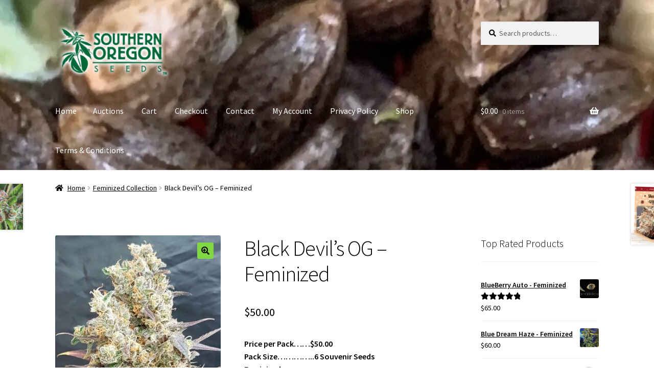

--- FILE ---
content_type: text/html; charset=UTF-8
request_url: https://www.sooregonseeds.com/product/black-devils-og-feminized/
body_size: 15580
content:
<!doctype html>
<html lang="en">
<head>
<meta charset="UTF-8">
<meta name="viewport" content="width=device-width, initial-scale=1">
<link rel="profile" href="http://gmpg.org/xfn/11">
<link rel="pingback" href="https://www.sooregonseeds.com/xmlrpc.php">

<title>Black Devil&#8217;s OG &#8211; Feminized &#8211; Southern Oregon Seeds</title>
<script>
window.JetpackScriptData = {"site":{"icon":"https://i0.wp.com/www.sooregonseeds.com/wp-content/uploads/2016/07/cropped-soslogo-1.jpg?w=64\u0026ssl=1","title":"Southern Oregon Seeds","host":"unknown","is_wpcom_platform":false}};
</script>
<meta name='robots' content='max-image-preview:large' />
	<style>img:is([sizes="auto" i], [sizes^="auto," i]) { contain-intrinsic-size: 3000px 1500px }</style>
	<script>window._wca = window._wca || [];</script>
<link rel='dns-prefetch' href='//stats.wp.com' />
<link rel='dns-prefetch' href='//fonts.googleapis.com' />
<link rel="alternate" type="application/rss+xml" title="Southern Oregon Seeds &raquo; Feed" href="https://www.sooregonseeds.com/feed/" />
<link rel="alternate" type="application/rss+xml" title="Southern Oregon Seeds &raquo; Comments Feed" href="https://www.sooregonseeds.com/comments/feed/" />
<link rel="alternate" type="application/rss+xml" title="Southern Oregon Seeds &raquo; Black Devil&#8217;s OG &#8211; Feminized Comments Feed" href="https://www.sooregonseeds.com/product/black-devils-og-feminized/feed/" />
<script>
window._wpemojiSettings = {"baseUrl":"https:\/\/s.w.org\/images\/core\/emoji\/16.0.1\/72x72\/","ext":".png","svgUrl":"https:\/\/s.w.org\/images\/core\/emoji\/16.0.1\/svg\/","svgExt":".svg","source":{"concatemoji":"https:\/\/www.sooregonseeds.com\/wp-includes\/js\/wp-emoji-release.min.js?ver=6.8.3"}};
/*! This file is auto-generated */
!function(s,n){var o,i,e;function c(e){try{var t={supportTests:e,timestamp:(new Date).valueOf()};sessionStorage.setItem(o,JSON.stringify(t))}catch(e){}}function p(e,t,n){e.clearRect(0,0,e.canvas.width,e.canvas.height),e.fillText(t,0,0);var t=new Uint32Array(e.getImageData(0,0,e.canvas.width,e.canvas.height).data),a=(e.clearRect(0,0,e.canvas.width,e.canvas.height),e.fillText(n,0,0),new Uint32Array(e.getImageData(0,0,e.canvas.width,e.canvas.height).data));return t.every(function(e,t){return e===a[t]})}function u(e,t){e.clearRect(0,0,e.canvas.width,e.canvas.height),e.fillText(t,0,0);for(var n=e.getImageData(16,16,1,1),a=0;a<n.data.length;a++)if(0!==n.data[a])return!1;return!0}function f(e,t,n,a){switch(t){case"flag":return n(e,"\ud83c\udff3\ufe0f\u200d\u26a7\ufe0f","\ud83c\udff3\ufe0f\u200b\u26a7\ufe0f")?!1:!n(e,"\ud83c\udde8\ud83c\uddf6","\ud83c\udde8\u200b\ud83c\uddf6")&&!n(e,"\ud83c\udff4\udb40\udc67\udb40\udc62\udb40\udc65\udb40\udc6e\udb40\udc67\udb40\udc7f","\ud83c\udff4\u200b\udb40\udc67\u200b\udb40\udc62\u200b\udb40\udc65\u200b\udb40\udc6e\u200b\udb40\udc67\u200b\udb40\udc7f");case"emoji":return!a(e,"\ud83e\udedf")}return!1}function g(e,t,n,a){var r="undefined"!=typeof WorkerGlobalScope&&self instanceof WorkerGlobalScope?new OffscreenCanvas(300,150):s.createElement("canvas"),o=r.getContext("2d",{willReadFrequently:!0}),i=(o.textBaseline="top",o.font="600 32px Arial",{});return e.forEach(function(e){i[e]=t(o,e,n,a)}),i}function t(e){var t=s.createElement("script");t.src=e,t.defer=!0,s.head.appendChild(t)}"undefined"!=typeof Promise&&(o="wpEmojiSettingsSupports",i=["flag","emoji"],n.supports={everything:!0,everythingExceptFlag:!0},e=new Promise(function(e){s.addEventListener("DOMContentLoaded",e,{once:!0})}),new Promise(function(t){var n=function(){try{var e=JSON.parse(sessionStorage.getItem(o));if("object"==typeof e&&"number"==typeof e.timestamp&&(new Date).valueOf()<e.timestamp+604800&&"object"==typeof e.supportTests)return e.supportTests}catch(e){}return null}();if(!n){if("undefined"!=typeof Worker&&"undefined"!=typeof OffscreenCanvas&&"undefined"!=typeof URL&&URL.createObjectURL&&"undefined"!=typeof Blob)try{var e="postMessage("+g.toString()+"("+[JSON.stringify(i),f.toString(),p.toString(),u.toString()].join(",")+"));",a=new Blob([e],{type:"text/javascript"}),r=new Worker(URL.createObjectURL(a),{name:"wpTestEmojiSupports"});return void(r.onmessage=function(e){c(n=e.data),r.terminate(),t(n)})}catch(e){}c(n=g(i,f,p,u))}t(n)}).then(function(e){for(var t in e)n.supports[t]=e[t],n.supports.everything=n.supports.everything&&n.supports[t],"flag"!==t&&(n.supports.everythingExceptFlag=n.supports.everythingExceptFlag&&n.supports[t]);n.supports.everythingExceptFlag=n.supports.everythingExceptFlag&&!n.supports.flag,n.DOMReady=!1,n.readyCallback=function(){n.DOMReady=!0}}).then(function(){return e}).then(function(){var e;n.supports.everything||(n.readyCallback(),(e=n.source||{}).concatemoji?t(e.concatemoji):e.wpemoji&&e.twemoji&&(t(e.twemoji),t(e.wpemoji)))}))}((window,document),window._wpemojiSettings);
</script>
<style id='wp-emoji-styles-inline-css'>

	img.wp-smiley, img.emoji {
		display: inline !important;
		border: none !important;
		box-shadow: none !important;
		height: 1em !important;
		width: 1em !important;
		margin: 0 0.07em !important;
		vertical-align: -0.1em !important;
		background: none !important;
		padding: 0 !important;
	}
</style>
<link rel='stylesheet' id='wp-block-library-css' href='https://www.sooregonseeds.com/wp-includes/css/dist/block-library/style.min.css?ver=6.8.3' media='all' />
<style id='wp-block-library-theme-inline-css'>
.wp-block-audio :where(figcaption){color:#555;font-size:13px;text-align:center}.is-dark-theme .wp-block-audio :where(figcaption){color:#ffffffa6}.wp-block-audio{margin:0 0 1em}.wp-block-code{border:1px solid #ccc;border-radius:4px;font-family:Menlo,Consolas,monaco,monospace;padding:.8em 1em}.wp-block-embed :where(figcaption){color:#555;font-size:13px;text-align:center}.is-dark-theme .wp-block-embed :where(figcaption){color:#ffffffa6}.wp-block-embed{margin:0 0 1em}.blocks-gallery-caption{color:#555;font-size:13px;text-align:center}.is-dark-theme .blocks-gallery-caption{color:#ffffffa6}:root :where(.wp-block-image figcaption){color:#555;font-size:13px;text-align:center}.is-dark-theme :root :where(.wp-block-image figcaption){color:#ffffffa6}.wp-block-image{margin:0 0 1em}.wp-block-pullquote{border-bottom:4px solid;border-top:4px solid;color:currentColor;margin-bottom:1.75em}.wp-block-pullquote cite,.wp-block-pullquote footer,.wp-block-pullquote__citation{color:currentColor;font-size:.8125em;font-style:normal;text-transform:uppercase}.wp-block-quote{border-left:.25em solid;margin:0 0 1.75em;padding-left:1em}.wp-block-quote cite,.wp-block-quote footer{color:currentColor;font-size:.8125em;font-style:normal;position:relative}.wp-block-quote:where(.has-text-align-right){border-left:none;border-right:.25em solid;padding-left:0;padding-right:1em}.wp-block-quote:where(.has-text-align-center){border:none;padding-left:0}.wp-block-quote.is-large,.wp-block-quote.is-style-large,.wp-block-quote:where(.is-style-plain){border:none}.wp-block-search .wp-block-search__label{font-weight:700}.wp-block-search__button{border:1px solid #ccc;padding:.375em .625em}:where(.wp-block-group.has-background){padding:1.25em 2.375em}.wp-block-separator.has-css-opacity{opacity:.4}.wp-block-separator{border:none;border-bottom:2px solid;margin-left:auto;margin-right:auto}.wp-block-separator.has-alpha-channel-opacity{opacity:1}.wp-block-separator:not(.is-style-wide):not(.is-style-dots){width:100px}.wp-block-separator.has-background:not(.is-style-dots){border-bottom:none;height:1px}.wp-block-separator.has-background:not(.is-style-wide):not(.is-style-dots){height:2px}.wp-block-table{margin:0 0 1em}.wp-block-table td,.wp-block-table th{word-break:normal}.wp-block-table :where(figcaption){color:#555;font-size:13px;text-align:center}.is-dark-theme .wp-block-table :where(figcaption){color:#ffffffa6}.wp-block-video :where(figcaption){color:#555;font-size:13px;text-align:center}.is-dark-theme .wp-block-video :where(figcaption){color:#ffffffa6}.wp-block-video{margin:0 0 1em}:root :where(.wp-block-template-part.has-background){margin-bottom:0;margin-top:0;padding:1.25em 2.375em}
</style>
<style id='classic-theme-styles-inline-css'>
/*! This file is auto-generated */
.wp-block-button__link{color:#fff;background-color:#32373c;border-radius:9999px;box-shadow:none;text-decoration:none;padding:calc(.667em + 2px) calc(1.333em + 2px);font-size:1.125em}.wp-block-file__button{background:#32373c;color:#fff;text-decoration:none}
</style>
<link rel='stylesheet' id='mediaelement-css' href='https://www.sooregonseeds.com/wp-includes/js/mediaelement/mediaelementplayer-legacy.min.css?ver=4.2.17' media='all' />
<link rel='stylesheet' id='wp-mediaelement-css' href='https://www.sooregonseeds.com/wp-includes/js/mediaelement/wp-mediaelement.min.css?ver=6.8.3' media='all' />
<style id='jetpack-sharing-buttons-style-inline-css'>
.jetpack-sharing-buttons__services-list{display:flex;flex-direction:row;flex-wrap:wrap;gap:0;list-style-type:none;margin:5px;padding:0}.jetpack-sharing-buttons__services-list.has-small-icon-size{font-size:12px}.jetpack-sharing-buttons__services-list.has-normal-icon-size{font-size:16px}.jetpack-sharing-buttons__services-list.has-large-icon-size{font-size:24px}.jetpack-sharing-buttons__services-list.has-huge-icon-size{font-size:36px}@media print{.jetpack-sharing-buttons__services-list{display:none!important}}.editor-styles-wrapper .wp-block-jetpack-sharing-buttons{gap:0;padding-inline-start:0}ul.jetpack-sharing-buttons__services-list.has-background{padding:1.25em 2.375em}
</style>
<link rel='stylesheet' id='storefront-gutenberg-blocks-css' href='https://www.sooregonseeds.com/wp-content/themes/storefront/assets/css/base/gutenberg-blocks.css?ver=4.6.2' media='all' />
<style id='storefront-gutenberg-blocks-inline-css'>

				.wp-block-button__link:not(.has-text-color) {
					color: #000000;
				}

				.wp-block-button__link:not(.has-text-color):hover,
				.wp-block-button__link:not(.has-text-color):focus,
				.wp-block-button__link:not(.has-text-color):active {
					color: #000000;
				}

				.wp-block-button__link:not(.has-background) {
					background-color: #81d742;
				}

				.wp-block-button__link:not(.has-background):hover,
				.wp-block-button__link:not(.has-background):focus,
				.wp-block-button__link:not(.has-background):active {
					border-color: #68be29;
					background-color: #68be29;
				}

				.wc-block-grid__products .wc-block-grid__product .wp-block-button__link {
					background-color: #81d742;
					border-color: #81d742;
					color: #000000;
				}

				.wp-block-quote footer,
				.wp-block-quote cite,
				.wp-block-quote__citation {
					color: #000000;
				}

				.wp-block-pullquote cite,
				.wp-block-pullquote footer,
				.wp-block-pullquote__citation {
					color: #000000;
				}

				.wp-block-image figcaption {
					color: #000000;
				}

				.wp-block-separator.is-style-dots::before {
					color: #000000;
				}

				.wp-block-file a.wp-block-file__button {
					color: #000000;
					background-color: #81d742;
					border-color: #81d742;
				}

				.wp-block-file a.wp-block-file__button:hover,
				.wp-block-file a.wp-block-file__button:focus,
				.wp-block-file a.wp-block-file__button:active {
					color: #000000;
					background-color: #68be29;
				}

				.wp-block-code,
				.wp-block-preformatted pre {
					color: #000000;
				}

				.wp-block-table:not( .has-background ):not( .is-style-stripes ) tbody tr:nth-child(2n) td {
					background-color: #fdfdfd;
				}

				.wp-block-cover .wp-block-cover__inner-container h1:not(.has-text-color),
				.wp-block-cover .wp-block-cover__inner-container h2:not(.has-text-color),
				.wp-block-cover .wp-block-cover__inner-container h3:not(.has-text-color),
				.wp-block-cover .wp-block-cover__inner-container h4:not(.has-text-color),
				.wp-block-cover .wp-block-cover__inner-container h5:not(.has-text-color),
				.wp-block-cover .wp-block-cover__inner-container h6:not(.has-text-color) {
					color: #000000;
				}

				div.wc-block-components-price-slider__range-input-progress,
				.rtl .wc-block-components-price-slider__range-input-progress {
					--range-color: #000000;
				}

				/* Target only IE11 */
				@media all and (-ms-high-contrast: none), (-ms-high-contrast: active) {
					.wc-block-components-price-slider__range-input-progress {
						background: #000000;
					}
				}

				.wc-block-components-button:not(.is-link) {
					background-color: #81d742;
					color: #000000;
				}

				.wc-block-components-button:not(.is-link):hover,
				.wc-block-components-button:not(.is-link):focus,
				.wc-block-components-button:not(.is-link):active {
					background-color: #68be29;
					color: #000000;
				}

				.wc-block-components-button:not(.is-link):disabled {
					background-color: #81d742;
					color: #000000;
				}

				.wc-block-cart__submit-container {
					background-color: #ffffff;
				}

				.wc-block-cart__submit-container::before {
					color: rgba(220,220,220,0.5);
				}

				.wc-block-components-order-summary-item__quantity {
					background-color: #ffffff;
					border-color: #000000;
					box-shadow: 0 0 0 2px #ffffff;
					color: #000000;
				}
			
</style>
<style id='global-styles-inline-css'>
:root{--wp--preset--aspect-ratio--square: 1;--wp--preset--aspect-ratio--4-3: 4/3;--wp--preset--aspect-ratio--3-4: 3/4;--wp--preset--aspect-ratio--3-2: 3/2;--wp--preset--aspect-ratio--2-3: 2/3;--wp--preset--aspect-ratio--16-9: 16/9;--wp--preset--aspect-ratio--9-16: 9/16;--wp--preset--color--black: #000000;--wp--preset--color--cyan-bluish-gray: #abb8c3;--wp--preset--color--white: #ffffff;--wp--preset--color--pale-pink: #f78da7;--wp--preset--color--vivid-red: #cf2e2e;--wp--preset--color--luminous-vivid-orange: #ff6900;--wp--preset--color--luminous-vivid-amber: #fcb900;--wp--preset--color--light-green-cyan: #7bdcb5;--wp--preset--color--vivid-green-cyan: #00d084;--wp--preset--color--pale-cyan-blue: #8ed1fc;--wp--preset--color--vivid-cyan-blue: #0693e3;--wp--preset--color--vivid-purple: #9b51e0;--wp--preset--gradient--vivid-cyan-blue-to-vivid-purple: linear-gradient(135deg,rgba(6,147,227,1) 0%,rgb(155,81,224) 100%);--wp--preset--gradient--light-green-cyan-to-vivid-green-cyan: linear-gradient(135deg,rgb(122,220,180) 0%,rgb(0,208,130) 100%);--wp--preset--gradient--luminous-vivid-amber-to-luminous-vivid-orange: linear-gradient(135deg,rgba(252,185,0,1) 0%,rgba(255,105,0,1) 100%);--wp--preset--gradient--luminous-vivid-orange-to-vivid-red: linear-gradient(135deg,rgba(255,105,0,1) 0%,rgb(207,46,46) 100%);--wp--preset--gradient--very-light-gray-to-cyan-bluish-gray: linear-gradient(135deg,rgb(238,238,238) 0%,rgb(169,184,195) 100%);--wp--preset--gradient--cool-to-warm-spectrum: linear-gradient(135deg,rgb(74,234,220) 0%,rgb(151,120,209) 20%,rgb(207,42,186) 40%,rgb(238,44,130) 60%,rgb(251,105,98) 80%,rgb(254,248,76) 100%);--wp--preset--gradient--blush-light-purple: linear-gradient(135deg,rgb(255,206,236) 0%,rgb(152,150,240) 100%);--wp--preset--gradient--blush-bordeaux: linear-gradient(135deg,rgb(254,205,165) 0%,rgb(254,45,45) 50%,rgb(107,0,62) 100%);--wp--preset--gradient--luminous-dusk: linear-gradient(135deg,rgb(255,203,112) 0%,rgb(199,81,192) 50%,rgb(65,88,208) 100%);--wp--preset--gradient--pale-ocean: linear-gradient(135deg,rgb(255,245,203) 0%,rgb(182,227,212) 50%,rgb(51,167,181) 100%);--wp--preset--gradient--electric-grass: linear-gradient(135deg,rgb(202,248,128) 0%,rgb(113,206,126) 100%);--wp--preset--gradient--midnight: linear-gradient(135deg,rgb(2,3,129) 0%,rgb(40,116,252) 100%);--wp--preset--font-size--small: 14px;--wp--preset--font-size--medium: 23px;--wp--preset--font-size--large: 26px;--wp--preset--font-size--x-large: 42px;--wp--preset--font-size--normal: 16px;--wp--preset--font-size--huge: 37px;--wp--preset--spacing--20: 0.44rem;--wp--preset--spacing--30: 0.67rem;--wp--preset--spacing--40: 1rem;--wp--preset--spacing--50: 1.5rem;--wp--preset--spacing--60: 2.25rem;--wp--preset--spacing--70: 3.38rem;--wp--preset--spacing--80: 5.06rem;--wp--preset--shadow--natural: 6px 6px 9px rgba(0, 0, 0, 0.2);--wp--preset--shadow--deep: 12px 12px 50px rgba(0, 0, 0, 0.4);--wp--preset--shadow--sharp: 6px 6px 0px rgba(0, 0, 0, 0.2);--wp--preset--shadow--outlined: 6px 6px 0px -3px rgba(255, 255, 255, 1), 6px 6px rgba(0, 0, 0, 1);--wp--preset--shadow--crisp: 6px 6px 0px rgba(0, 0, 0, 1);}:root :where(.is-layout-flow) > :first-child{margin-block-start: 0;}:root :where(.is-layout-flow) > :last-child{margin-block-end: 0;}:root :where(.is-layout-flow) > *{margin-block-start: 24px;margin-block-end: 0;}:root :where(.is-layout-constrained) > :first-child{margin-block-start: 0;}:root :where(.is-layout-constrained) > :last-child{margin-block-end: 0;}:root :where(.is-layout-constrained) > *{margin-block-start: 24px;margin-block-end: 0;}:root :where(.is-layout-flex){gap: 24px;}:root :where(.is-layout-grid){gap: 24px;}body .is-layout-flex{display: flex;}.is-layout-flex{flex-wrap: wrap;align-items: center;}.is-layout-flex > :is(*, div){margin: 0;}body .is-layout-grid{display: grid;}.is-layout-grid > :is(*, div){margin: 0;}.has-black-color{color: var(--wp--preset--color--black) !important;}.has-cyan-bluish-gray-color{color: var(--wp--preset--color--cyan-bluish-gray) !important;}.has-white-color{color: var(--wp--preset--color--white) !important;}.has-pale-pink-color{color: var(--wp--preset--color--pale-pink) !important;}.has-vivid-red-color{color: var(--wp--preset--color--vivid-red) !important;}.has-luminous-vivid-orange-color{color: var(--wp--preset--color--luminous-vivid-orange) !important;}.has-luminous-vivid-amber-color{color: var(--wp--preset--color--luminous-vivid-amber) !important;}.has-light-green-cyan-color{color: var(--wp--preset--color--light-green-cyan) !important;}.has-vivid-green-cyan-color{color: var(--wp--preset--color--vivid-green-cyan) !important;}.has-pale-cyan-blue-color{color: var(--wp--preset--color--pale-cyan-blue) !important;}.has-vivid-cyan-blue-color{color: var(--wp--preset--color--vivid-cyan-blue) !important;}.has-vivid-purple-color{color: var(--wp--preset--color--vivid-purple) !important;}.has-black-background-color{background-color: var(--wp--preset--color--black) !important;}.has-cyan-bluish-gray-background-color{background-color: var(--wp--preset--color--cyan-bluish-gray) !important;}.has-white-background-color{background-color: var(--wp--preset--color--white) !important;}.has-pale-pink-background-color{background-color: var(--wp--preset--color--pale-pink) !important;}.has-vivid-red-background-color{background-color: var(--wp--preset--color--vivid-red) !important;}.has-luminous-vivid-orange-background-color{background-color: var(--wp--preset--color--luminous-vivid-orange) !important;}.has-luminous-vivid-amber-background-color{background-color: var(--wp--preset--color--luminous-vivid-amber) !important;}.has-light-green-cyan-background-color{background-color: var(--wp--preset--color--light-green-cyan) !important;}.has-vivid-green-cyan-background-color{background-color: var(--wp--preset--color--vivid-green-cyan) !important;}.has-pale-cyan-blue-background-color{background-color: var(--wp--preset--color--pale-cyan-blue) !important;}.has-vivid-cyan-blue-background-color{background-color: var(--wp--preset--color--vivid-cyan-blue) !important;}.has-vivid-purple-background-color{background-color: var(--wp--preset--color--vivid-purple) !important;}.has-black-border-color{border-color: var(--wp--preset--color--black) !important;}.has-cyan-bluish-gray-border-color{border-color: var(--wp--preset--color--cyan-bluish-gray) !important;}.has-white-border-color{border-color: var(--wp--preset--color--white) !important;}.has-pale-pink-border-color{border-color: var(--wp--preset--color--pale-pink) !important;}.has-vivid-red-border-color{border-color: var(--wp--preset--color--vivid-red) !important;}.has-luminous-vivid-orange-border-color{border-color: var(--wp--preset--color--luminous-vivid-orange) !important;}.has-luminous-vivid-amber-border-color{border-color: var(--wp--preset--color--luminous-vivid-amber) !important;}.has-light-green-cyan-border-color{border-color: var(--wp--preset--color--light-green-cyan) !important;}.has-vivid-green-cyan-border-color{border-color: var(--wp--preset--color--vivid-green-cyan) !important;}.has-pale-cyan-blue-border-color{border-color: var(--wp--preset--color--pale-cyan-blue) !important;}.has-vivid-cyan-blue-border-color{border-color: var(--wp--preset--color--vivid-cyan-blue) !important;}.has-vivid-purple-border-color{border-color: var(--wp--preset--color--vivid-purple) !important;}.has-vivid-cyan-blue-to-vivid-purple-gradient-background{background: var(--wp--preset--gradient--vivid-cyan-blue-to-vivid-purple) !important;}.has-light-green-cyan-to-vivid-green-cyan-gradient-background{background: var(--wp--preset--gradient--light-green-cyan-to-vivid-green-cyan) !important;}.has-luminous-vivid-amber-to-luminous-vivid-orange-gradient-background{background: var(--wp--preset--gradient--luminous-vivid-amber-to-luminous-vivid-orange) !important;}.has-luminous-vivid-orange-to-vivid-red-gradient-background{background: var(--wp--preset--gradient--luminous-vivid-orange-to-vivid-red) !important;}.has-very-light-gray-to-cyan-bluish-gray-gradient-background{background: var(--wp--preset--gradient--very-light-gray-to-cyan-bluish-gray) !important;}.has-cool-to-warm-spectrum-gradient-background{background: var(--wp--preset--gradient--cool-to-warm-spectrum) !important;}.has-blush-light-purple-gradient-background{background: var(--wp--preset--gradient--blush-light-purple) !important;}.has-blush-bordeaux-gradient-background{background: var(--wp--preset--gradient--blush-bordeaux) !important;}.has-luminous-dusk-gradient-background{background: var(--wp--preset--gradient--luminous-dusk) !important;}.has-pale-ocean-gradient-background{background: var(--wp--preset--gradient--pale-ocean) !important;}.has-electric-grass-gradient-background{background: var(--wp--preset--gradient--electric-grass) !important;}.has-midnight-gradient-background{background: var(--wp--preset--gradient--midnight) !important;}.has-small-font-size{font-size: var(--wp--preset--font-size--small) !important;}.has-medium-font-size{font-size: var(--wp--preset--font-size--medium) !important;}.has-large-font-size{font-size: var(--wp--preset--font-size--large) !important;}.has-x-large-font-size{font-size: var(--wp--preset--font-size--x-large) !important;}
:root :where(.wp-block-pullquote){font-size: 1.5em;line-height: 1.6;}
</style>
<link rel='stylesheet' id='photoswipe-css' href='https://www.sooregonseeds.com/wp-content/plugins/woocommerce/assets/css/photoswipe/photoswipe.min.css?ver=10.0.4' media='all' />
<link rel='stylesheet' id='photoswipe-default-skin-css' href='https://www.sooregonseeds.com/wp-content/plugins/woocommerce/assets/css/photoswipe/default-skin/default-skin.min.css?ver=10.0.4' media='all' />
<style id='woocommerce-inline-inline-css'>
.woocommerce form .form-row .required { visibility: visible; }
</style>
<link rel='stylesheet' id='brands-styles-css' href='https://www.sooregonseeds.com/wp-content/plugins/woocommerce/assets/css/brands.css?ver=10.0.4' media='all' />
<link rel='stylesheet' id='parent-style-css' href='https://www.sooregonseeds.com/wp-content/themes/storefront/style.css?ver=6.8.3' media='all' />
<link rel='stylesheet' id='storefront-style-css' href='https://www.sooregonseeds.com/wp-content/themes/storefront/style.css?ver=4.6.2' media='all' />
<style id='storefront-style-inline-css'>

			.main-navigation ul li a,
			.site-title a,
			ul.menu li a,
			.site-branding h1 a,
			button.menu-toggle,
			button.menu-toggle:hover,
			.handheld-navigation .dropdown-toggle {
				color: #ffffff;
			}

			button.menu-toggle,
			button.menu-toggle:hover {
				border-color: #ffffff;
			}

			.main-navigation ul li a:hover,
			.main-navigation ul li:hover > a,
			.site-title a:hover,
			.site-header ul.menu li.current-menu-item > a {
				color: #ffffff;
			}

			table:not( .has-background ) th {
				background-color: #f8f8f8;
			}

			table:not( .has-background ) tbody td {
				background-color: #fdfdfd;
			}

			table:not( .has-background ) tbody tr:nth-child(2n) td,
			fieldset,
			fieldset legend {
				background-color: #fbfbfb;
			}

			.site-header,
			.secondary-navigation ul ul,
			.main-navigation ul.menu > li.menu-item-has-children:after,
			.secondary-navigation ul.menu ul,
			.storefront-handheld-footer-bar,
			.storefront-handheld-footer-bar ul li > a,
			.storefront-handheld-footer-bar ul li.search .site-search,
			button.menu-toggle,
			button.menu-toggle:hover {
				background-color: #ffffff;
			}

			p.site-description,
			.site-header,
			.storefront-handheld-footer-bar {
				color: #000000;
			}

			button.menu-toggle:after,
			button.menu-toggle:before,
			button.menu-toggle span:before {
				background-color: #ffffff;
			}

			h1, h2, h3, h4, h5, h6, .wc-block-grid__product-title {
				color: #000000;
			}

			.widget h1 {
				border-bottom-color: #000000;
			}

			body,
			.secondary-navigation a {
				color: #000000;
			}

			.widget-area .widget a,
			.hentry .entry-header .posted-on a,
			.hentry .entry-header .post-author a,
			.hentry .entry-header .post-comments a,
			.hentry .entry-header .byline a {
				color: #050505;
			}

			a {
				color: #000000;
			}

			a:focus,
			button:focus,
			.button.alt:focus,
			input:focus,
			textarea:focus,
			input[type="button"]:focus,
			input[type="reset"]:focus,
			input[type="submit"]:focus,
			input[type="email"]:focus,
			input[type="tel"]:focus,
			input[type="url"]:focus,
			input[type="password"]:focus,
			input[type="search"]:focus {
				outline-color: #000000;
			}

			button, input[type="button"], input[type="reset"], input[type="submit"], .button, .widget a.button {
				background-color: #81d742;
				border-color: #81d742;
				color: #000000;
			}

			button:hover, input[type="button"]:hover, input[type="reset"]:hover, input[type="submit"]:hover, .button:hover, .widget a.button:hover {
				background-color: #68be29;
				border-color: #68be29;
				color: #000000;
			}

			button.alt, input[type="button"].alt, input[type="reset"].alt, input[type="submit"].alt, .button.alt, .widget-area .widget a.button.alt {
				background-color: #81d742;
				border-color: #81d742;
				color: #000000;
			}

			button.alt:hover, input[type="button"].alt:hover, input[type="reset"].alt:hover, input[type="submit"].alt:hover, .button.alt:hover, .widget-area .widget a.button.alt:hover {
				background-color: #68be29;
				border-color: #68be29;
				color: #000000;
			}

			.pagination .page-numbers li .page-numbers.current {
				background-color: #e6e6e6;
				color: #000000;
			}

			#comments .comment-list .comment-content .comment-text {
				background-color: #f8f8f8;
			}

			.site-footer {
				background-color: #ffffff;
				color: #000000;
			}

			.site-footer a:not(.button):not(.components-button) {
				color: #333333;
			}

			.site-footer .storefront-handheld-footer-bar a:not(.button):not(.components-button) {
				color: #ffffff;
			}

			.site-footer h1, .site-footer h2, .site-footer h3, .site-footer h4, .site-footer h5, .site-footer h6, .site-footer .widget .widget-title, .site-footer .widget .widgettitle {
				color: #0f3f1a;
			}

			.page-template-template-homepage.has-post-thumbnail .type-page.has-post-thumbnail .entry-title {
				color: #000000;
			}

			.page-template-template-homepage.has-post-thumbnail .type-page.has-post-thumbnail .entry-content {
				color: #000000;
			}

			@media screen and ( min-width: 768px ) {
				.secondary-navigation ul.menu a:hover {
					color: #191919;
				}

				.secondary-navigation ul.menu a {
					color: #000000;
				}

				.main-navigation ul.menu ul.sub-menu,
				.main-navigation ul.nav-menu ul.children {
					background-color: #f0f0f0;
				}

				.site-header {
					border-bottom-color: #f0f0f0;
				}
			}
</style>
<link rel='stylesheet' id='storefront-icons-css' href='https://www.sooregonseeds.com/wp-content/themes/storefront/assets/css/base/icons.css?ver=4.6.2' media='all' />
<link rel='stylesheet' id='storefront-fonts-css' href='https://fonts.googleapis.com/css?family=Source+Sans+Pro%3A400%2C300%2C300italic%2C400italic%2C600%2C700%2C900&#038;subset=latin%2Clatin-ext&#038;ver=4.6.2' media='all' />
<link rel='stylesheet' id='storefront-jetpack-widgets-css' href='https://www.sooregonseeds.com/wp-content/themes/storefront/assets/css/jetpack/widgets.css?ver=4.6.2' media='all' />
<link rel='stylesheet' id='storefront-woocommerce-style-css' href='https://www.sooregonseeds.com/wp-content/themes/storefront/assets/css/woocommerce/woocommerce.css?ver=4.6.2' media='all' />
<style id='storefront-woocommerce-style-inline-css'>
@font-face {
				font-family: star;
				src: url(https://www.sooregonseeds.com/wp-content/plugins/woocommerce/assets/fonts/star.eot);
				src:
					url(https://www.sooregonseeds.com/wp-content/plugins/woocommerce/assets/fonts/star.eot?#iefix) format("embedded-opentype"),
					url(https://www.sooregonseeds.com/wp-content/plugins/woocommerce/assets/fonts/star.woff) format("woff"),
					url(https://www.sooregonseeds.com/wp-content/plugins/woocommerce/assets/fonts/star.ttf) format("truetype"),
					url(https://www.sooregonseeds.com/wp-content/plugins/woocommerce/assets/fonts/star.svg#star) format("svg");
				font-weight: 400;
				font-style: normal;
			}
			@font-face {
				font-family: WooCommerce;
				src: url(https://www.sooregonseeds.com/wp-content/plugins/woocommerce/assets/fonts/WooCommerce.eot);
				src:
					url(https://www.sooregonseeds.com/wp-content/plugins/woocommerce/assets/fonts/WooCommerce.eot?#iefix) format("embedded-opentype"),
					url(https://www.sooregonseeds.com/wp-content/plugins/woocommerce/assets/fonts/WooCommerce.woff) format("woff"),
					url(https://www.sooregonseeds.com/wp-content/plugins/woocommerce/assets/fonts/WooCommerce.ttf) format("truetype"),
					url(https://www.sooregonseeds.com/wp-content/plugins/woocommerce/assets/fonts/WooCommerce.svg#WooCommerce) format("svg");
				font-weight: 400;
				font-style: normal;
			}

			a.cart-contents,
			.site-header-cart .widget_shopping_cart a {
				color: #ffffff;
			}

			a.cart-contents:hover,
			.site-header-cart .widget_shopping_cart a:hover,
			.site-header-cart:hover > li > a {
				color: #ffffff;
			}

			table.cart td.product-remove,
			table.cart td.actions {
				border-top-color: #ffffff;
			}

			.storefront-handheld-footer-bar ul li.cart .count {
				background-color: #ffffff;
				color: #ffffff;
				border-color: #ffffff;
			}

			.woocommerce-tabs ul.tabs li.active a,
			ul.products li.product .price,
			.onsale,
			.wc-block-grid__product-onsale,
			.widget_search form:before,
			.widget_product_search form:before {
				color: #000000;
			}

			.woocommerce-breadcrumb a,
			a.woocommerce-review-link,
			.product_meta a {
				color: #050505;
			}

			.wc-block-grid__product-onsale,
			.onsale {
				border-color: #000000;
			}

			.star-rating span:before,
			.quantity .plus, .quantity .minus,
			p.stars a:hover:after,
			p.stars a:after,
			.star-rating span:before,
			#payment .payment_methods li input[type=radio]:first-child:checked+label:before {
				color: #000000;
			}

			.widget_price_filter .ui-slider .ui-slider-range,
			.widget_price_filter .ui-slider .ui-slider-handle {
				background-color: #000000;
			}

			.order_details {
				background-color: #f8f8f8;
			}

			.order_details > li {
				border-bottom: 1px dotted #e3e3e3;
			}

			.order_details:before,
			.order_details:after {
				background: -webkit-linear-gradient(transparent 0,transparent 0),-webkit-linear-gradient(135deg,#f8f8f8 33.33%,transparent 33.33%),-webkit-linear-gradient(45deg,#f8f8f8 33.33%,transparent 33.33%)
			}

			#order_review {
				background-color: #ffffff;
			}

			#payment .payment_methods > li .payment_box,
			#payment .place-order {
				background-color: #fafafa;
			}

			#payment .payment_methods > li:not(.woocommerce-notice) {
				background-color: #f5f5f5;
			}

			#payment .payment_methods > li:not(.woocommerce-notice):hover {
				background-color: #f0f0f0;
			}

			.woocommerce-pagination .page-numbers li .page-numbers.current {
				background-color: #e6e6e6;
				color: #000000;
			}

			.wc-block-grid__product-onsale,
			.onsale,
			.woocommerce-pagination .page-numbers li .page-numbers:not(.current) {
				color: #000000;
			}

			p.stars a:before,
			p.stars a:hover~a:before,
			p.stars.selected a.active~a:before {
				color: #000000;
			}

			p.stars.selected a.active:before,
			p.stars:hover a:before,
			p.stars.selected a:not(.active):before,
			p.stars.selected a.active:before {
				color: #000000;
			}

			.single-product div.product .woocommerce-product-gallery .woocommerce-product-gallery__trigger {
				background-color: #81d742;
				color: #000000;
			}

			.single-product div.product .woocommerce-product-gallery .woocommerce-product-gallery__trigger:hover {
				background-color: #68be29;
				border-color: #68be29;
				color: #000000;
			}

			.button.added_to_cart:focus,
			.button.wc-forward:focus {
				outline-color: #000000;
			}

			.added_to_cart,
			.site-header-cart .widget_shopping_cart a.button,
			.wc-block-grid__products .wc-block-grid__product .wp-block-button__link {
				background-color: #81d742;
				border-color: #81d742;
				color: #000000;
			}

			.added_to_cart:hover,
			.site-header-cart .widget_shopping_cart a.button:hover,
			.wc-block-grid__products .wc-block-grid__product .wp-block-button__link:hover {
				background-color: #68be29;
				border-color: #68be29;
				color: #000000;
			}

			.added_to_cart.alt, .added_to_cart, .widget a.button.checkout {
				background-color: #81d742;
				border-color: #81d742;
				color: #000000;
			}

			.added_to_cart.alt:hover, .added_to_cart:hover, .widget a.button.checkout:hover {
				background-color: #68be29;
				border-color: #68be29;
				color: #000000;
			}

			.button.loading {
				color: #81d742;
			}

			.button.loading:hover {
				background-color: #81d742;
			}

			.button.loading:after {
				color: #000000;
			}

			@media screen and ( min-width: 768px ) {
				.site-header-cart .widget_shopping_cart,
				.site-header .product_list_widget li .quantity {
					color: #000000;
				}

				.site-header-cart .widget_shopping_cart .buttons,
				.site-header-cart .widget_shopping_cart .total {
					background-color: #f5f5f5;
				}

				.site-header-cart .widget_shopping_cart {
					background-color: #f0f0f0;
				}
			}
				.storefront-product-pagination a {
					color: #000000;
					background-color: #ffffff;
				}
				.storefront-sticky-add-to-cart {
					color: #000000;
					background-color: #ffffff;
				}

				.storefront-sticky-add-to-cart a:not(.button) {
					color: #ffffff;
				}
</style>
<link rel='stylesheet' id='storefront-child-style-css' href='https://www.sooregonseeds.com/wp-content/themes/childofstorefront/style.css?ver=0.0.1' media='all' />
<link rel='stylesheet' id='storefront-woocommerce-brands-style-css' href='https://www.sooregonseeds.com/wp-content/themes/storefront/assets/css/woocommerce/extensions/brands.css?ver=4.6.2' media='all' />
<!--n2css--><!--n2js--><script src="https://www.sooregonseeds.com/wp-includes/js/jquery/jquery.min.js?ver=3.7.1" id="jquery-core-js"></script>
<script src="https://www.sooregonseeds.com/wp-includes/js/jquery/jquery-migrate.min.js?ver=3.4.1" id="jquery-migrate-js"></script>
<script id="wdm_jq_validate-js-extra">
var wdm_ua_obj_l10n = {"req":"This field is required.","eml":"Please enter a valid email address.","url":"Please enter a valid URL.","num":"Please enter a valid number.","min":"Please enter a value greater than or equal to 0"};
</script>
<script src="https://www.sooregonseeds.com/wp-content/plugins/ultimate-auction/js/wdm-jquery-validate.js?ver=1.19.5" id="wdm_jq_validate-js"></script>
<script src="https://www.sooregonseeds.com/wp-content/plugins/ultimate-auction/js/wdm-validate.js?ver=1.0" id="wdm_jq_valid-js"></script>
<script src="https://www.sooregonseeds.com/wp-content/plugins/woocommerce/assets/js/jquery-blockui/jquery.blockUI.min.js?ver=2.7.0-wc.10.0.4" id="jquery-blockui-js" defer data-wp-strategy="defer"></script>
<script id="wc-add-to-cart-js-extra">
var wc_add_to_cart_params = {"ajax_url":"\/wp-admin\/admin-ajax.php","wc_ajax_url":"\/?wc-ajax=%%endpoint%%","i18n_view_cart":"View cart","cart_url":"https:\/\/www.sooregonseeds.com\/cart\/","is_cart":"","cart_redirect_after_add":"no"};
</script>
<script src="https://www.sooregonseeds.com/wp-content/plugins/woocommerce/assets/js/frontend/add-to-cart.min.js?ver=10.0.4" id="wc-add-to-cart-js" defer data-wp-strategy="defer"></script>
<script src="https://www.sooregonseeds.com/wp-content/plugins/woocommerce/assets/js/zoom/jquery.zoom.min.js?ver=1.7.21-wc.10.0.4" id="zoom-js" defer data-wp-strategy="defer"></script>
<script src="https://www.sooregonseeds.com/wp-content/plugins/woocommerce/assets/js/flexslider/jquery.flexslider.min.js?ver=2.7.2-wc.10.0.4" id="flexslider-js" defer data-wp-strategy="defer"></script>
<script src="https://www.sooregonseeds.com/wp-content/plugins/woocommerce/assets/js/photoswipe/photoswipe.min.js?ver=4.1.1-wc.10.0.4" id="photoswipe-js" defer data-wp-strategy="defer"></script>
<script src="https://www.sooregonseeds.com/wp-content/plugins/woocommerce/assets/js/photoswipe/photoswipe-ui-default.min.js?ver=4.1.1-wc.10.0.4" id="photoswipe-ui-default-js" defer data-wp-strategy="defer"></script>
<script id="wc-single-product-js-extra">
var wc_single_product_params = {"i18n_required_rating_text":"Please select a rating","i18n_rating_options":["1 of 5 stars","2 of 5 stars","3 of 5 stars","4 of 5 stars","5 of 5 stars"],"i18n_product_gallery_trigger_text":"View full-screen image gallery","review_rating_required":"yes","flexslider":{"rtl":false,"animation":"slide","smoothHeight":true,"directionNav":false,"controlNav":"thumbnails","slideshow":false,"animationSpeed":500,"animationLoop":false,"allowOneSlide":false},"zoom_enabled":"1","zoom_options":[],"photoswipe_enabled":"1","photoswipe_options":{"shareEl":false,"closeOnScroll":false,"history":false,"hideAnimationDuration":0,"showAnimationDuration":0},"flexslider_enabled":"1"};
</script>
<script src="https://www.sooregonseeds.com/wp-content/plugins/woocommerce/assets/js/frontend/single-product.min.js?ver=10.0.4" id="wc-single-product-js" defer data-wp-strategy="defer"></script>
<script src="https://www.sooregonseeds.com/wp-content/plugins/woocommerce/assets/js/js-cookie/js.cookie.min.js?ver=2.1.4-wc.10.0.4" id="js-cookie-js" defer data-wp-strategy="defer"></script>
<script id="woocommerce-js-extra">
var woocommerce_params = {"ajax_url":"\/wp-admin\/admin-ajax.php","wc_ajax_url":"\/?wc-ajax=%%endpoint%%","i18n_password_show":"Show password","i18n_password_hide":"Hide password"};
</script>
<script src="https://www.sooregonseeds.com/wp-content/plugins/woocommerce/assets/js/frontend/woocommerce.min.js?ver=10.0.4" id="woocommerce-js" defer data-wp-strategy="defer"></script>
<script id="wc-cart-fragments-js-extra">
var wc_cart_fragments_params = {"ajax_url":"\/wp-admin\/admin-ajax.php","wc_ajax_url":"\/?wc-ajax=%%endpoint%%","cart_hash_key":"wc_cart_hash_8ad8344e59d84d82ebed51779ec98c67","fragment_name":"wc_fragments_8ad8344e59d84d82ebed51779ec98c67","request_timeout":"5000"};
</script>
<script src="https://www.sooregonseeds.com/wp-content/plugins/woocommerce/assets/js/frontend/cart-fragments.min.js?ver=10.0.4" id="wc-cart-fragments-js" defer data-wp-strategy="defer"></script>
<script src="https://stats.wp.com/s-202605.js" id="woocommerce-analytics-js" defer data-wp-strategy="defer"></script>
<link rel="https://api.w.org/" href="https://www.sooregonseeds.com/wp-json/" /><link rel="alternate" title="JSON" type="application/json" href="https://www.sooregonseeds.com/wp-json/wp/v2/product/25186" /><link rel="EditURI" type="application/rsd+xml" title="RSD" href="https://www.sooregonseeds.com/xmlrpc.php?rsd" />
<meta name="generator" content="WordPress 6.8.3" />
<meta name="generator" content="WooCommerce 10.0.4" />
<link rel="canonical" href="https://www.sooregonseeds.com/product/black-devils-og-feminized/" />
<link rel='shortlink' href='https://www.sooregonseeds.com/?p=25186' />
<link rel="alternate" title="oEmbed (JSON)" type="application/json+oembed" href="https://www.sooregonseeds.com/wp-json/oembed/1.0/embed?url=https%3A%2F%2Fwww.sooregonseeds.com%2Fproduct%2Fblack-devils-og-feminized%2F" />
<link rel="alternate" title="oEmbed (XML)" type="text/xml+oembed" href="https://www.sooregonseeds.com/wp-json/oembed/1.0/embed?url=https%3A%2F%2Fwww.sooregonseeds.com%2Fproduct%2Fblack-devils-og-feminized%2F&#038;format=xml" />
	<style>img#wpstats{display:none}</style>
			<noscript><style>.woocommerce-product-gallery{ opacity: 1 !important; }</style></noscript>
	<link rel="icon" href="https://www.sooregonseeds.com/wp-content/uploads/2016/07/cropped-soslogo-1-32x32.jpg" sizes="32x32" />
<link rel="icon" href="https://www.sooregonseeds.com/wp-content/uploads/2016/07/cropped-soslogo-1-192x192.jpg" sizes="192x192" />
<link rel="apple-touch-icon" href="https://www.sooregonseeds.com/wp-content/uploads/2016/07/cropped-soslogo-1-180x180.jpg" />
<meta name="msapplication-TileImage" content="https://www.sooregonseeds.com/wp-content/uploads/2016/07/cropped-soslogo-1-270x270.jpg" />
</head>

<body class="wp-singular product-template-default single single-product postid-25186 wp-custom-logo wp-embed-responsive wp-theme-storefront wp-child-theme-childofstorefront theme-storefront woocommerce woocommerce-page woocommerce-no-js storefront-align-wide right-sidebar woocommerce-active">



<div id="page" class="hfeed site">
	
	<header id="masthead" class="site-header" role="banner" style="background-image: url(https://www.sooregonseeds.com/wp-content/uploads/2024/12/cropped-image1-scaled-3.jpeg); ">

		<div class="col-full">		<a class="skip-link screen-reader-text" href="#site-navigation">Skip to navigation</a>
		<a class="skip-link screen-reader-text" href="#content">Skip to content</a>
				<div class="site-branding">
			<a href="https://www.sooregonseeds.com/" class="custom-logo-link" rel="home"><img width="220" height="110" src="https://www.sooregonseeds.com/wp-content/uploads/2016/06/cropped-SOS-Logo_Horiz2.png" class="custom-logo" alt="Southern Oregon Seeds" decoding="async" /></a>		</div>
					<div class="site-search">
				<div class="widget woocommerce widget_product_search"><form role="search" method="get" class="woocommerce-product-search" action="https://www.sooregonseeds.com/">
	<label class="screen-reader-text" for="woocommerce-product-search-field-0">Search for:</label>
	<input type="search" id="woocommerce-product-search-field-0" class="search-field" placeholder="Search products&hellip;" value="" name="s" />
	<button type="submit" value="Search" class="">Search</button>
	<input type="hidden" name="post_type" value="product" />
</form>
</div>			</div>
			</div><div class="storefront-primary-navigation"><div class="col-full">		<nav id="site-navigation" class="main-navigation" role="navigation" aria-label="Primary Navigation">
		<button id="site-navigation-menu-toggle" class="menu-toggle" aria-controls="site-navigation" aria-expanded="false"><span>Menu</span></button>
			<div class="menu"><ul>
<li ><a href="https://www.sooregonseeds.com/">Home</a></li><li class="page_item page-item-64521"><a href="https://www.sooregonseeds.com/auctions/">Auctions</a></li>
<li class="page_item page-item-5"><a href="https://www.sooregonseeds.com/cart/">Cart</a></li>
<li class="page_item page-item-6"><a href="https://www.sooregonseeds.com/checkout/">Checkout</a></li>
<li class="page_item page-item-94"><a href="https://www.sooregonseeds.com/contact/">Contact</a></li>
<li class="page_item page-item-7"><a href="https://www.sooregonseeds.com/my-account/">My Account</a></li>
<li class="page_item page-item-89"><a href="https://www.sooregonseeds.com/privacy-policy/">Privacy Policy</a></li>
<li class="page_item page-item-4 current_page_parent"><a href="https://www.sooregonseeds.com/shop/">Shop</a></li>
<li class="page_item page-item-92"><a href="https://www.sooregonseeds.com/terms-conditions/">Terms &#038; Conditions</a></li>
</ul></div>
<div class="menu"><ul>
<li ><a href="https://www.sooregonseeds.com/">Home</a></li><li class="page_item page-item-64521"><a href="https://www.sooregonseeds.com/auctions/">Auctions</a></li>
<li class="page_item page-item-5"><a href="https://www.sooregonseeds.com/cart/">Cart</a></li>
<li class="page_item page-item-6"><a href="https://www.sooregonseeds.com/checkout/">Checkout</a></li>
<li class="page_item page-item-94"><a href="https://www.sooregonseeds.com/contact/">Contact</a></li>
<li class="page_item page-item-7"><a href="https://www.sooregonseeds.com/my-account/">My Account</a></li>
<li class="page_item page-item-89"><a href="https://www.sooregonseeds.com/privacy-policy/">Privacy Policy</a></li>
<li class="page_item page-item-4 current_page_parent"><a href="https://www.sooregonseeds.com/shop/">Shop</a></li>
<li class="page_item page-item-92"><a href="https://www.sooregonseeds.com/terms-conditions/">Terms &#038; Conditions</a></li>
</ul></div>
		</nav><!-- #site-navigation -->
				<ul id="site-header-cart" class="site-header-cart menu">
			<li class="">
							<a class="cart-contents" href="https://www.sooregonseeds.com/cart/" title="View your shopping cart">
								<span class="woocommerce-Price-amount amount"><span class="woocommerce-Price-currencySymbol">&#036;</span>0.00</span> <span class="count">0 items</span>
			</a>
					</li>
			<li>
				<div class="widget woocommerce widget_shopping_cart"><div class="widget_shopping_cart_content"></div></div>			</li>
		</ul>
			</div></div>
	</header><!-- #masthead -->

	<div class="storefront-breadcrumb"><div class="col-full"><nav class="woocommerce-breadcrumb" aria-label="breadcrumbs"><a href="https://www.sooregonseeds.com">Home</a><span class="breadcrumb-separator"> / </span><a href="https://www.sooregonseeds.com/product-category/feminized-collection/">Feminized Collection</a><span class="breadcrumb-separator"> / </span>Black Devil&#8217;s OG &#8211; Feminized</nav></div></div>
	<div id="content" class="site-content" tabindex="-1">
		<div class="col-full">

		<div class="woocommerce"></div>
			<div id="primary" class="content-area">
			<main id="main" class="site-main" role="main">
		
					
			<div class="woocommerce-notices-wrapper"></div><div id="product-25186" class="product type-product post-25186 status-publish first outofstock product_cat-cbd-collection product_cat-fast-bloomers product_cat-feminized-collection product_cat-indica-collection product_cat-lineage-genetics has-post-thumbnail taxable shipping-taxable purchasable product-type-simple">

	<div class="woocommerce-product-gallery woocommerce-product-gallery--with-images woocommerce-product-gallery--columns-4 images" data-columns="4" style="opacity: 0; transition: opacity .25s ease-in-out;">
	<div class="woocommerce-product-gallery__wrapper">
		<div data-thumb="https://www.sooregonseeds.com/wp-content/uploads/2020/01/Black-Devils-OG-100x100.jpg" data-thumb-alt="Black Devil&#039;s OG - Feminized" data-thumb-srcset="https://www.sooregonseeds.com/wp-content/uploads/2020/01/Black-Devils-OG-100x100.jpg 100w, https://www.sooregonseeds.com/wp-content/uploads/2020/01/Black-Devils-OG-150x150.jpg 150w, https://www.sooregonseeds.com/wp-content/uploads/2020/01/Black-Devils-OG-324x324.jpg 324w"  data-thumb-sizes="(max-width: 100px) 100vw, 100px" class="woocommerce-product-gallery__image"><a href="https://www.sooregonseeds.com/wp-content/uploads/2020/01/Black-Devils-OG.jpg"><img width="350" height="600" src="https://www.sooregonseeds.com/wp-content/uploads/2020/01/Black-Devils-OG.jpg" class="wp-post-image" alt="Black Devil&#039;s OG - Feminized" data-caption="" data-src="https://www.sooregonseeds.com/wp-content/uploads/2020/01/Black-Devils-OG.jpg" data-large_image="https://www.sooregonseeds.com/wp-content/uploads/2020/01/Black-Devils-OG.jpg" data-large_image_width="350" data-large_image_height="600" decoding="async" fetchpriority="high" srcset="https://www.sooregonseeds.com/wp-content/uploads/2020/01/Black-Devils-OG.jpg 350w, https://www.sooregonseeds.com/wp-content/uploads/2020/01/Black-Devils-OG-175x300.jpg 175w" sizes="(max-width: 350px) 100vw, 350px" /></a></div>	</div>
</div>

	<div class="summary entry-summary">
		<h1 class="product_title entry-title">Black Devil&#8217;s OG &#8211; Feminized</h1><p class="price"><span class="woocommerce-Price-amount amount"><bdi><span class="woocommerce-Price-currencySymbol">&#36;</span>50.00</bdi></span></p>
<div class="woocommerce-product-details__short-description">
	<p><strong>Price per Pack&#8230;&#8230;$50.00</strong><br />
<strong>Pack Size&#8230;&#8230;&#8230;&#8230;..6 Souvenir Seeds</strong><br />
<strong>Feminized</strong></p>
</div>
<p class="stock out-of-stock">Out of stock</p>
<div class="product_meta">

	
	
		<span class="sku_wrapper">SKU: <span class="sku">2093 LINE</span></span>

	
	<span class="posted_in">Categories: <a href="https://www.sooregonseeds.com/product-category/cbd-collection/" rel="tag">CBD Collection</a>, <a href="https://www.sooregonseeds.com/product-category/fast-bloomers/" rel="tag">Fast Bloomers</a>, <a href="https://www.sooregonseeds.com/product-category/feminized-collection/" rel="tag">Feminized Collection</a>, <a href="https://www.sooregonseeds.com/product-category/indica-collection/" rel="tag">Indica Collection</a>, <a href="https://www.sooregonseeds.com/product-category/lineage-genetics/" rel="tag">Lineage Genetics</a></span>
	
	
</div>
	</div>

	
	<div class="woocommerce-tabs wc-tabs-wrapper">
		<ul class="tabs wc-tabs" role="tablist">
							<li role="presentation" class="description_tab" id="tab-title-description">
					<a href="#tab-description" role="tab" aria-controls="tab-description">
						Description					</a>
				</li>
							<li role="presentation" class="reviews_tab" id="tab-title-reviews">
					<a href="#tab-reviews" role="tab" aria-controls="tab-reviews">
						Reviews (0)					</a>
				</li>
					</ul>
					<div class="woocommerce-Tabs-panel woocommerce-Tabs-panel--description panel entry-content wc-tab" id="tab-description" role="tabpanel" aria-labelledby="tab-title-description">
				
	<h2>Description</h2>

<p><img decoding="async" class="alignnone size-medium wp-image-24332 aligncenter" src="https://www.sooregonseeds.com/wp-content/uploads/2019/11/Linage-Genetics-293x300.jpg" alt="" width="293" height="300" srcset="https://www.sooregonseeds.com/wp-content/uploads/2019/11/Linage-Genetics-293x300.jpg 293w, https://www.sooregonseeds.com/wp-content/uploads/2019/11/Linage-Genetics-768x786.jpg 768w, https://www.sooregonseeds.com/wp-content/uploads/2019/11/Linage-Genetics-416x426.jpg 416w, https://www.sooregonseeds.com/wp-content/uploads/2019/11/Linage-Genetics.jpg 877w" sizes="(max-width: 293px) 100vw, 293px" /></p>
<p><strong>Black Devils OG is a sweet candy tasting Indica dominant hybrid, this beautiful looking strain is a cross of our Black Zombie and OG Kush and took OG Kush to another level. Even though this strain flowering period is 8 – 9 weeks it is sure worth the wait, as it produces great and fantastic look buds that also taste as good as she looks.</strong><br />
<strong>This great looking cannabis plant grows to a medium height, easy to grow that produces great looking compact resinous buds, which do give off a strong aroma (be wise to use anti–odor filters ).</strong><br />
<strong>Black Devils OG gives great results indoors, especially scrogging in small areas so this strain makes the ideal plant in any size space. Outdoors it reacts well in Mediterranean temperatures or green house. The high this strain gives is potent and cerebral that reaches a pleasant high and a relaxing buzz.</strong></p>
<p><em><strong>Breeder : Lineage Genetics</strong></em><br />
<em><strong>Genetics : Black Zombie x OG Kush</strong></em><br />
<em><strong>Variety : Mostly Indica</strong></em><br />
<em><strong>Flowering Type : Photoperiod</strong></em><br />
<em><strong>Sex : Feminized</strong></em><br />
<em><strong>THC Content : 20%+</strong></em><br />
<em><strong>CBD Content : .34%</strong></em><br />
<em><strong>Yield Indoor : 550-650 gr/m2 </strong></em><br />
<em><strong>Yield Outdoor : 700 gr/plant+</strong></em><br />
<em><strong>Grows : Greenhouse, Indoors, Outdoors</strong></em><br />
<em><strong>Flowering Time : 56-63 Days</strong></em><br />
<em><strong>Harvest Month : October</strong></em><br />
<em><strong>Effect : Cerebral, Powerful, Relaxing</strong></em></p>
			</div>
					<div class="woocommerce-Tabs-panel woocommerce-Tabs-panel--reviews panel entry-content wc-tab" id="tab-reviews" role="tabpanel" aria-labelledby="tab-title-reviews">
				<div id="reviews" class="woocommerce-Reviews">
	<div id="comments">
		<h2 class="woocommerce-Reviews-title">
			Reviews		</h2>

					<p class="woocommerce-noreviews">There are no reviews yet.</p>
			</div>

			<div id="review_form_wrapper">
			<div id="review_form">
					<div id="respond" class="comment-respond">
		<span id="reply-title" class="comment-reply-title" role="heading" aria-level="3">Be the first to review &ldquo;Black Devil&#8217;s OG &#8211; Feminized&rdquo; <small><a rel="nofollow" id="cancel-comment-reply-link" href="/product/black-devils-og-feminized/#respond" style="display:none;">Cancel reply</a></small></span><p class="must-log-in">You must be <a href="https://www.sooregonseeds.com/my-account/">logged in</a> to post a review.</p>	</div><!-- #respond -->
				</div>
		</div>
	
	<div class="clear"></div>
</div>
			</div>
		
			</div>


	<section class="related products">

					<h2>Related products</h2>
				<ul class="products columns-3">

			
					<li class="product type-product post-11982 status-publish first instock product_cat-indica-collection product_cat-medicinal-properties-collection product_cat-auto-flower-collection product_cat-cbd-collection product_cat-feminized-collection product_cat-fast-buds product_tag-cannabis-seeds product_tag-fast-buds product_tag-feminized product_tag-marijuana-seeds product_tag-seeds product_tag-southern-oregon-seeds product_tag-usa-seeds product_tag-weed-seeds product_tag-west-coast-og-auto product_tag-west-coast-og-auto-flower has-post-thumbnail taxable shipping-taxable purchasable product-type-simple">
	<a href="https://www.sooregonseeds.com/product/west-coast-og-auto-flower/" class="woocommerce-LoopProduct-link woocommerce-loop-product__link"><img width="324" height="324" src="https://www.sooregonseeds.com/wp-content/uploads/2018/03/west_coast_og-324x324.jpg" class="attachment-woocommerce_thumbnail size-woocommerce_thumbnail" alt="West Coast OG Auto-Flower" decoding="async" srcset="https://www.sooregonseeds.com/wp-content/uploads/2018/03/west_coast_og-324x324.jpg 324w, https://www.sooregonseeds.com/wp-content/uploads/2018/03/west_coast_og-150x150.jpg 150w, https://www.sooregonseeds.com/wp-content/uploads/2018/03/west_coast_og-100x100.jpg 100w" sizes="(max-width: 324px) 100vw, 324px" /><h2 class="woocommerce-loop-product__title">West Coast OG Auto-Flower</h2>
	<span class="price"><span class="woocommerce-Price-amount amount"><bdi><span class="woocommerce-Price-currencySymbol">&#36;</span>50.00</bdi></span></span>
</a><a href="?add-to-cart=11982" aria-describedby="woocommerce_loop_add_to_cart_link_describedby_11982" data-quantity="1" class="button product_type_simple add_to_cart_button ajax_add_to_cart" data-product_id="11982" data-product_sku="1684-5 FB" aria-label="Add to cart: &ldquo;West Coast OG Auto-Flower&rdquo;" rel="nofollow" data-success_message="&ldquo;West Coast OG Auto-Flower&rdquo; has been added to your cart">Add to cart</a>	<span id="woocommerce_loop_add_to_cart_link_describedby_11982" class="screen-reader-text">
			</span>
</li>

			
					<li class="product type-product post-1044 status-publish instock product_cat-sativa-collection product_cat-feminized-collection product_cat-nirvana-seeds product_tag-cannabis-seeds product_tag-feminized product_tag-marijuana-seeds product_tag-nirvana-seeds product_tag-nirvana-seeds-raspberry-cough product_tag-raspberry-cough product_tag-raspberry-cough-feminized product_tag-seeds product_tag-southern-oregon-seeds product_tag-usa-seeds product_tag-weed-seeds has-post-thumbnail taxable shipping-taxable purchasable product-type-simple">
	<a href="https://www.sooregonseeds.com/product/raspberry-cough-fem/" class="woocommerce-LoopProduct-link woocommerce-loop-product__link"><img width="324" height="324" src="https://www.sooregonseeds.com/wp-content/uploads/2016/07/raspberry_cough_fem-324x324.jpg" class="attachment-woocommerce_thumbnail size-woocommerce_thumbnail" alt="Raspberry Cough - Feminized" decoding="async" loading="lazy" srcset="https://www.sooregonseeds.com/wp-content/uploads/2016/07/raspberry_cough_fem-324x324.jpg 324w, https://www.sooregonseeds.com/wp-content/uploads/2016/07/raspberry_cough_fem-100x100.jpg 100w, https://www.sooregonseeds.com/wp-content/uploads/2016/07/raspberry_cough_fem-416x415.jpg 416w, https://www.sooregonseeds.com/wp-content/uploads/2016/07/raspberry_cough_fem-150x150.jpg 150w, https://www.sooregonseeds.com/wp-content/uploads/2016/07/raspberry_cough_fem-300x300.jpg 300w, https://www.sooregonseeds.com/wp-content/uploads/2016/07/raspberry_cough_fem.jpg 438w" sizes="auto, (max-width: 324px) 100vw, 324px" /><h2 class="woocommerce-loop-product__title">Raspberry Cough &#8211; Feminized</h2>
	<span class="price"><span class="woocommerce-Price-amount amount"><bdi><span class="woocommerce-Price-currencySymbol">&#36;</span>50.00</bdi></span></span>
</a><a href="?add-to-cart=1044" aria-describedby="woocommerce_loop_add_to_cart_link_describedby_1044" data-quantity="1" class="button product_type_simple add_to_cart_button ajax_add_to_cart" data-product_id="1044" data-product_sku="1153 NIRV" aria-label="Add to cart: &ldquo;Raspberry Cough - Feminized&rdquo;" rel="nofollow" data-success_message="&ldquo;Raspberry Cough - Feminized&rdquo; has been added to your cart">Add to cart</a>	<span id="woocommerce_loop_add_to_cart_link_describedby_1044" class="screen-reader-text">
			</span>
</li>

			
					<li class="product type-product post-5169 status-publish last instock product_cat-sativa-collection product_cat-feminized-collection product_cat-humboldt-seed-organization has-post-thumbnail taxable shipping-taxable purchasable product-type-simple">
	<a href="https://www.sooregonseeds.com/product/dedoverde-haze-feminized/" class="woocommerce-LoopProduct-link woocommerce-loop-product__link"><img width="324" height="324" src="https://www.sooregonseeds.com/wp-content/uploads/2017/03/IMG_4015-324x324.jpg" class="attachment-woocommerce_thumbnail size-woocommerce_thumbnail" alt="Dedoverde Haze - Feminized" decoding="async" loading="lazy" srcset="https://www.sooregonseeds.com/wp-content/uploads/2017/03/IMG_4015-324x324.jpg 324w, https://www.sooregonseeds.com/wp-content/uploads/2017/03/IMG_4015-100x100.jpg 100w, https://www.sooregonseeds.com/wp-content/uploads/2017/03/IMG_4015-150x150.jpg 150w" sizes="auto, (max-width: 324px) 100vw, 324px" /><h2 class="woocommerce-loop-product__title">Dedoverde Haze &#8211; Feminized</h2>
	<span class="price"><span class="woocommerce-Price-amount amount"><bdi><span class="woocommerce-Price-currencySymbol">&#36;</span>55.00</bdi></span></span>
</a><a href="?add-to-cart=5169" aria-describedby="woocommerce_loop_add_to_cart_link_describedby_5169" data-quantity="1" class="button product_type_simple add_to_cart_button ajax_add_to_cart" data-product_id="5169" data-product_sku="1508 HSO" aria-label="Add to cart: &ldquo;Dedoverde Haze - Feminized&rdquo;" rel="nofollow" data-success_message="&ldquo;Dedoverde Haze - Feminized&rdquo; has been added to your cart">Add to cart</a>	<span id="woocommerce_loop_add_to_cart_link_describedby_5169" class="screen-reader-text">
			</span>
</li>

			
		</ul>

	</section>
			<nav class="storefront-product-pagination" aria-label="More products">
							<a href="https://www.sooregonseeds.com/product/watermelon-zkittlez-feminized/" rel="prev">
					<img width="324" height="324" src="https://www.sooregonseeds.com/wp-content/uploads/2020/01/Watermelon-Zkittlez-Pyramid-324x324.jpg" class="attachment-woocommerce_thumbnail size-woocommerce_thumbnail" alt="Watermelon Zkittlez - Feminized" loading="lazy" />					<span class="storefront-product-pagination__title">Watermelon Zkittlez - Feminized</span>
				</a>
			
							<a href="https://www.sooregonseeds.com/product/sherbet-feminized/" rel="next">
					<img width="245" height="324" src="https://www.sooregonseeds.com/wp-content/uploads/2020/01/Sherbet-GOG-pdf.jpg" class="attachment-woocommerce_thumbnail size-woocommerce_thumbnail" alt="Sherbet - Feminized" loading="lazy" />					<span class="storefront-product-pagination__title">Sherbet - Feminized</span>
				</a>
					</nav><!-- .storefront-product-pagination -->
		</div>


		
				</main><!-- #main -->
		</div><!-- #primary -->

		
<div id="secondary" class="widget-area" role="complementary">
	<div id="woocommerce_widget_cart-2" class="widget woocommerce widget_shopping_cart"><span class="gamma widget-title">Cart</span><div class="hide_cart_widget_if_empty"><div class="widget_shopping_cart_content"></div></div></div><div id="woocommerce_top_rated_products-2" class="widget woocommerce widget_top_rated_products"><span class="gamma widget-title">Top Rated Products</span><ul class="product_list_widget"><li>
	
	<a href="https://www.sooregonseeds.com/product/blue-berry-auto-feminized/">
		<img width="324" height="324" src="https://www.sooregonseeds.com/wp-content/uploads/2019/08/IMG_1041-324x324.jpg" class="attachment-woocommerce_thumbnail size-woocommerce_thumbnail" alt="BlueBerry Auto - Feminized" decoding="async" loading="lazy" srcset="https://www.sooregonseeds.com/wp-content/uploads/2019/08/IMG_1041-324x324.jpg 324w, https://www.sooregonseeds.com/wp-content/uploads/2019/08/IMG_1041-150x150.jpg 150w, https://www.sooregonseeds.com/wp-content/uploads/2019/08/IMG_1041-100x100.jpg 100w" sizes="auto, (max-width: 324px) 100vw, 324px" />		<span class="product-title">BlueBerry Auto - Feminized</span>
	</a>

			<div class="star-rating" role="img" aria-label="Rated 5.00 out of 5"><span style="width:100%">Rated <strong class="rating">5.00</strong> out of 5</span></div>	
	<span class="woocommerce-Price-amount amount"><bdi><span class="woocommerce-Price-currencySymbol">&#36;</span>65.00</bdi></span>
	</li>
<li>
	
	<a href="https://www.sooregonseeds.com/product/blue-dream-haze-feminized/">
		<img width="324" height="324" src="https://www.sooregonseeds.com/wp-content/uploads/2017/07/IMG_0853-324x324.jpg" class="attachment-woocommerce_thumbnail size-woocommerce_thumbnail" alt="Blue Dream Haze - Feminized" decoding="async" loading="lazy" srcset="https://www.sooregonseeds.com/wp-content/uploads/2017/07/IMG_0853-324x324.jpg 324w, https://www.sooregonseeds.com/wp-content/uploads/2017/07/IMG_0853-100x100.jpg 100w, https://www.sooregonseeds.com/wp-content/uploads/2017/07/IMG_0853-150x150.jpg 150w" sizes="auto, (max-width: 324px) 100vw, 324px" />		<span class="product-title">Blue Dream Haze - Feminized</span>
	</a>

				
	<span class="woocommerce-Price-amount amount"><bdi><span class="woocommerce-Price-currencySymbol">&#36;</span>60.00</bdi></span>
	</li>
<li>
	
	<a href="https://www.sooregonseeds.com/product/alaskan-purple-auto-feminized/">
		<img width="324" height="324" src="https://www.sooregonseeds.com/wp-content/uploads/2019/06/Alaskan-Purple-Auto-324x324.png" class="attachment-woocommerce_thumbnail size-woocommerce_thumbnail" alt="Alaskan Purple Auto - Feminized" decoding="async" loading="lazy" srcset="https://www.sooregonseeds.com/wp-content/uploads/2019/06/Alaskan-Purple-Auto-324x324.png 324w, https://www.sooregonseeds.com/wp-content/uploads/2019/06/Alaskan-Purple-Auto-150x150.png 150w, https://www.sooregonseeds.com/wp-content/uploads/2019/06/Alaskan-Purple-Auto-300x300.png 300w, https://www.sooregonseeds.com/wp-content/uploads/2019/06/Alaskan-Purple-Auto-768x768.png 768w, https://www.sooregonseeds.com/wp-content/uploads/2019/06/Alaskan-Purple-Auto-416x416.png 416w, https://www.sooregonseeds.com/wp-content/uploads/2019/06/Alaskan-Purple-Auto-100x100.png 100w, https://www.sooregonseeds.com/wp-content/uploads/2019/06/Alaskan-Purple-Auto.png 1000w" sizes="auto, (max-width: 324px) 100vw, 324px" />		<span class="product-title">Alaskan Purple Auto - Feminized</span>
	</a>

				
	<span class="woocommerce-Price-amount amount"><bdi><span class="woocommerce-Price-currencySymbol">&#36;</span>45.00</bdi></span>
	</li>
</ul></div></div><!-- #secondary -->

	

		</div><!-- .col-full -->
	</div><!-- #content -->

	
	<footer id="colophon" class="site-footer" role="contentinfo">
		<div class="col-full">

							<div class="footer-widgets row-1 col-1 fix">
									<div class="block footer-widget-1">
						<div id="text-2" class="widget widget_text">			<div class="textwidget"><div style="text-align: center;"><a title="Follow us on Facebook" href="https://www.facebook.com/Southernoregonseeds/" rel="nofollow"><img style="display: inline;" alt="Facebook" src="https://www.sooregonseeds.com/wp-content/uploads/2016/07/facebook.png" height="50" width="50" /></a>
 <a title="Follow us on Twitter" href="https://twitter.com/sooregonseeds" rel="nofollow"><img style="display: inline;" alt="Twitter" src="https://www.sooregonseeds.com/wp-content/uploads/2016/07/twitter.png" height="50" width="50" /></a>
</div></div>
		</div><div id="text-3" class="widget widget_text"><span class="gamma widget-title">YOU MUST BE 21 TO ORDER!</span>			<div class="textwidget">YOU MUST BE 21 TO ORDER!  All product information is provided 'as is', for informational and educational purposes only. The information is obtained from breeders and Southern Oregon Seeds cannot guarantee its accuracy. Yield, Height, THC and CBD content are given by the breeder and should be considered to be based on indoor cultivation (unless stated otherwise) by an experienced grower. Southern Oregon Seeds sells cannabis seeds as collectible adult genetic preservation souvenirs and reserves the right to refuse a sale to anyone! We also reserve the right to refuse a sale to anyone we think might use them for cultivating cannabis in states/countries where it's illegal.</div>
		</div>					</div>
									</div><!-- .footer-widgets.row-1 -->
					<div class="site-info">
		&copy; Copyright Southern Oregon Seeds. All rights reserved. 2020	</div><!-- .site-info -->
			<div class="storefront-handheld-footer-bar">
			<ul class="columns-3">
									<li class="my-account">
						<a href="https://www.sooregonseeds.com/my-account/">My Account</a>					</li>
									<li class="search">
						<a href="">Search</a>			<div class="site-search">
				<div class="widget woocommerce widget_product_search"><form role="search" method="get" class="woocommerce-product-search" action="https://www.sooregonseeds.com/">
	<label class="screen-reader-text" for="woocommerce-product-search-field-1">Search for:</label>
	<input type="search" id="woocommerce-product-search-field-1" class="search-field" placeholder="Search products&hellip;" value="" name="s" />
	<button type="submit" value="Search" class="">Search</button>
	<input type="hidden" name="post_type" value="product" />
</form>
</div>			</div>
								</li>
									<li class="cart">
									<a class="footer-cart-contents" href="https://www.sooregonseeds.com/cart/">Cart				<span class="count">0</span>
			</a>
							</li>
							</ul>
		</div>
		
		</div><!-- .col-full -->
	</footer><!-- #colophon -->

	
</div><!-- #page -->

<script type="speculationrules">
{"prefetch":[{"source":"document","where":{"and":[{"href_matches":"\/*"},{"not":{"href_matches":["\/wp-*.php","\/wp-admin\/*","\/wp-content\/uploads\/*","\/wp-content\/*","\/wp-content\/plugins\/*","\/wp-content\/themes\/childofstorefront\/*","\/wp-content\/themes\/storefront\/*","\/*\\?(.+)"]}},{"not":{"selector_matches":"a[rel~=\"nofollow\"]"}},{"not":{"selector_matches":".no-prefetch, .no-prefetch a"}}]},"eagerness":"conservative"}]}
</script>
<script type="importmap" id="wp-importmap">
{"imports":{"@wordpress\/interactivity":"https:\/\/www.sooregonseeds.com\/wp-includes\/js\/dist\/script-modules\/interactivity\/index.min.js?ver=55aebb6e0a16726baffb"}}
</script>
<script type="module" src="https://www.sooregonseeds.com/wp-content/plugins/jetpack/jetpack_vendor/automattic/jetpack-forms/src/contact-form/../../dist/modules/form/view.js?ver=14.8" id="jp-forms-view-js-module"></script>
<link rel="modulepreload" href="https://www.sooregonseeds.com/wp-includes/js/dist/script-modules/interactivity/index.min.js?ver=55aebb6e0a16726baffb" id="@wordpress/interactivity-js-modulepreload"><script type="application/json" id="wp-script-module-data-@wordpress/interactivity">
{"config":{"jetpack/form":{"error_types":{"is_required":"This field is required.","invalid_form_empty":"The form you are trying to submit is empty.","invalid_form":"Please fill out the form correctly."}}}}
</script>
<script type="application/ld+json">{"@context":"https:\/\/schema.org\/","@graph":[{"@context":"https:\/\/schema.org\/","@type":"BreadcrumbList","itemListElement":[{"@type":"ListItem","position":1,"item":{"name":"Home","@id":"https:\/\/www.sooregonseeds.com"}},{"@type":"ListItem","position":2,"item":{"name":"Feminized Collection","@id":"https:\/\/www.sooregonseeds.com\/product-category\/feminized-collection\/"}},{"@type":"ListItem","position":3,"item":{"name":"Black Devil&amp;#8217;s OG &amp;#8211; Feminized","@id":"https:\/\/www.sooregonseeds.com\/product\/black-devils-og-feminized\/"}}]},{"@context":"https:\/\/schema.org\/","@type":"Product","@id":"https:\/\/www.sooregonseeds.com\/product\/black-devils-og-feminized\/#product","name":"Black Devil's OG - Feminized","url":"https:\/\/www.sooregonseeds.com\/product\/black-devils-og-feminized\/","description":"Price per Pack......$50.00\r\nPack Size..............6 Souvenir Seeds\r\nFeminized","image":"https:\/\/www.sooregonseeds.com\/wp-content\/uploads\/2020\/01\/Black-Devils-OG.jpg","sku":"2093 LINE","offers":[{"@type":"Offer","priceSpecification":[{"@type":"UnitPriceSpecification","price":"50.00","priceCurrency":"USD","valueAddedTaxIncluded":false,"validThrough":"2027-12-31"}],"priceValidUntil":"2027-12-31","availability":"http:\/\/schema.org\/OutOfStock","url":"https:\/\/www.sooregonseeds.com\/product\/black-devils-og-feminized\/","seller":{"@type":"Organization","name":"Southern Oregon Seeds","url":"https:\/\/www.sooregonseeds.com"}}]}]}</script>
<div class="pswp" tabindex="-1" role="dialog" aria-modal="true" aria-hidden="true">
	<div class="pswp__bg"></div>
	<div class="pswp__scroll-wrap">
		<div class="pswp__container">
			<div class="pswp__item"></div>
			<div class="pswp__item"></div>
			<div class="pswp__item"></div>
		</div>
		<div class="pswp__ui pswp__ui--hidden">
			<div class="pswp__top-bar">
				<div class="pswp__counter"></div>
				<button class="pswp__button pswp__button--zoom" aria-label="Zoom in/out"></button>
				<button class="pswp__button pswp__button--fs" aria-label="Toggle fullscreen"></button>
				<button class="pswp__button pswp__button--share" aria-label="Share"></button>
				<button class="pswp__button pswp__button--close" aria-label="Close (Esc)"></button>
				<div class="pswp__preloader">
					<div class="pswp__preloader__icn">
						<div class="pswp__preloader__cut">
							<div class="pswp__preloader__donut"></div>
						</div>
					</div>
				</div>
			</div>
			<div class="pswp__share-modal pswp__share-modal--hidden pswp__single-tap">
				<div class="pswp__share-tooltip"></div>
			</div>
			<button class="pswp__button pswp__button--arrow--left" aria-label="Previous (arrow left)"></button>
			<button class="pswp__button pswp__button--arrow--right" aria-label="Next (arrow right)"></button>
			<div class="pswp__caption">
				<div class="pswp__caption__center"></div>
			</div>
		</div>
	</div>
</div>
	<script>
		(function () {
			var c = document.body.className;
			c = c.replace(/woocommerce-no-js/, 'woocommerce-js');
			document.body.className = c;
		})();
	</script>
	<link rel='stylesheet' id='wc-blocks-integration-css-css' href='https://www.sooregonseeds.com/wp-content/plugins/custom-payment-gateways-woocommerce/build/style-index.css?ver=236eb729738f64b534be' media='all' />
<link rel='stylesheet' id='wdm_lightbox_css-css' href='https://www.sooregonseeds.com/wp-content/plugins/ultimate-auction/lightbox/jquery.fs.boxer.css?ver=1.0' media='all' />
<link rel='stylesheet' id='wc-blocks-style-css' href='https://www.sooregonseeds.com/wp-content/plugins/woocommerce/assets/client/blocks/wc-blocks.css?ver=wc-10.0.4' media='all' />
<link rel='stylesheet' id='wdm_auction_front_end_plugin_styling-css' href='https://www.sooregonseeds.com/wp-content/plugins/ultimate-auction/css/ua-front-end-two.css?ver=1.0' media='all' />
<script src="https://www.sooregonseeds.com/wp-content/plugins/custom-payment-gateways-woocommerce/includes/js/alg-wc-custom-payment-gateways.js?ver=2.1.0" id="alg-wc-custom-payment-gateways-js"></script>
<script src="https://www.sooregonseeds.com/wp-content/themes/storefront/assets/js/navigation.min.js?ver=4.6.2" id="storefront-navigation-js"></script>
<script src="https://www.sooregonseeds.com/wp-includes/js/comment-reply.min.js?ver=6.8.3" id="comment-reply-js" async data-wp-strategy="async"></script>
<script src="https://www.sooregonseeds.com/wp-content/plugins/woocommerce/assets/js/sourcebuster/sourcebuster.min.js?ver=10.0.4" id="sourcebuster-js-js"></script>
<script id="wc-order-attribution-js-extra">
var wc_order_attribution = {"params":{"lifetime":1.0e-5,"session":30,"base64":false,"ajaxurl":"https:\/\/www.sooregonseeds.com\/wp-admin\/admin-ajax.php","prefix":"wc_order_attribution_","allowTracking":true},"fields":{"source_type":"current.typ","referrer":"current_add.rf","utm_campaign":"current.cmp","utm_source":"current.src","utm_medium":"current.mdm","utm_content":"current.cnt","utm_id":"current.id","utm_term":"current.trm","utm_source_platform":"current.plt","utm_creative_format":"current.fmt","utm_marketing_tactic":"current.tct","session_entry":"current_add.ep","session_start_time":"current_add.fd","session_pages":"session.pgs","session_count":"udata.vst","user_agent":"udata.uag"}};
</script>
<script src="https://www.sooregonseeds.com/wp-content/plugins/woocommerce/assets/js/frontend/order-attribution.min.js?ver=10.0.4" id="wc-order-attribution-js"></script>
<script src="https://www.sooregonseeds.com/wp-content/themes/storefront/assets/js/woocommerce/header-cart.min.js?ver=4.6.2" id="storefront-header-cart-js"></script>
<script src="https://www.sooregonseeds.com/wp-content/themes/storefront/assets/js/footer.min.js?ver=4.6.2" id="storefront-handheld-footer-bar-js"></script>
<script src="https://www.sooregonseeds.com/wp-content/themes/storefront/assets/js/woocommerce/extensions/brands.min.js?ver=4.6.2" id="storefront-woocommerce-brands-js"></script>
<script id="jetpack-stats-js-before">
_stq = window._stq || [];
_stq.push([ "view", JSON.parse("{\"v\":\"ext\",\"blog\":\"144996816\",\"post\":\"25186\",\"tz\":\"0\",\"srv\":\"www.sooregonseeds.com\",\"j\":\"1:14.8\"}") ]);
_stq.push([ "clickTrackerInit", "144996816", "25186" ]);
</script>
<script src="https://stats.wp.com/e-202605.js" id="jetpack-stats-js" defer data-wp-strategy="defer"></script>
<script src="https://www.sooregonseeds.com/wp-content/plugins/ultimate-auction/lightbox/jquery.fs.boxer.js?ver=1.9.0" id="wdm-lightbox-js-js"></script>
<script src="https://www.sooregonseeds.com/wp-content/plugins/ultimate-auction/js/wdm-jquery.blockUI.js?ver=2.66.0-2013.10.09" id="wdm-block-ui-js-js"></script>
<script src="https://www.sooregonseeds.com/wp-content/plugins/ultimate-auction/js/wdm-custom-js.js?ver=1.0" id="wdm-custom-js-js"></script>
<!-- WooCommerce JavaScript -->
<script type="text/javascript">
jQuery(function($) { 
_wca.push({'_en': 'woocommerceanalytics_product_view','session_id': '', 'blog_id': '144996816', 'store_id': 'f3f025ee-3de7-4b27-ba59-53332a8b1d70', 'ui': '', 'url': 'https://www.sooregonseeds.com', 'landing_page': '', 'woo_version': '10.0.4', 'wp_version': '6.8.3', 'store_admin': '0', 'device': 'desktop', 'template_used': '0', 'additional_blocks_on_cart_page': ["core\/image","core\/heading","core\/paragraph","core\/paragraph"],'additional_blocks_on_checkout_page': ["core\/heading","core\/paragraph"],'store_currency': 'USD', 'timezone': '+00:00', 'is_guest': '1', 'order_value': '0', 'order_total': '0', 'total_tax': '0.00', 'total_discount': '0', 'total_shipping': '0', 'products_count': '0', 'cart_page_contains_cart_block': '0', 'cart_page_contains_cart_shortcode': '1', 'checkout_page_contains_checkout_block': '0', 'checkout_page_contains_checkout_shortcode': '1', 'pi': '25186', 'pn': 'Black Devil\'s OG - Feminized', 'pc': 'CBD Collection/Fast Bloomers/Feminized Collection/Indica Collection/Lineage Genetics', 'pp': '50.00', 'pt': 'simple', });
 });
</script>

</body>
</html>

<!--
Performance optimized by W3 Total Cache. Learn more: https://www.boldgrid.com/w3-total-cache/


Served from: www.sooregonseeds.com @ 2026-02-01 13:30:37 by W3 Total Cache
-->